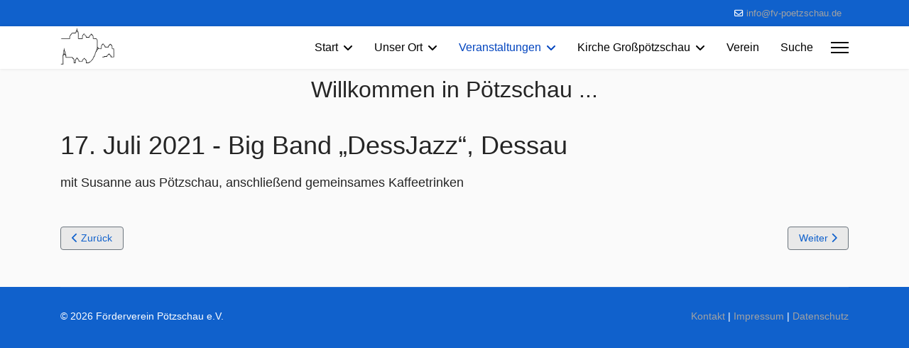

--- FILE ---
content_type: text/html; charset=utf-8
request_url: https://xn--ptzschau-n4a.de/index.php/veranstaltungen/v-2021/28-20210717
body_size: 18209
content:

<!doctype html>
<html lang="de-de" dir="ltr">
	<head>
		
		<meta name="viewport" content="width=device-width, initial-scale=1, shrink-to-fit=no">
		<meta charset="utf-8">
	<meta name="author" content="Andreas Laux">
	<meta name="description" content="Förderverein Pötzschau zum Erhalt und Weiterentwicklung der Dorfgemeinschaft.">
	<meta name="generator" content="Joomla! - Open Source Content Management">
	<title>Pötzschau – 17. Juli 2021 - Big Band „DessJazz“, Dessau</title>
	<link href="/images/logo_mobile.png" rel="icon" type="image/vnd.microsoft.icon">
<link href="/media/vendor/joomla-custom-elements/css/joomla-alert.min.css?0.4.1" rel="stylesheet">
	<link href="/templates/shaper_helixultimate/css/bootstrap.min.css" rel="stylesheet">
	<link href="/plugins/system/helixultimate/assets/css/system-j4.min.css" rel="stylesheet">
	<link href="/media/system/css/joomla-fontawesome.min.css?b1833a" rel="stylesheet">
	<link href="/templates/shaper_helixultimate/css/template.css" rel="stylesheet">
	<link href="/templates/shaper_helixultimate/css/presets/default.css" rel="stylesheet">
	<style>.featured-article-badge {   display: none; }
.page-header { display: none; }
h1, h2 { hyphens: auto; }

#sp-top-bar  { background: #1061cc; color: 
#ffffff; }
#sp-top-bar  a { color: #a2a2a2; }
.btn-primary { background-color: #fafafa; }
.btn-secondary {
--bs-btn-bg: #e9e9e9; }</style>
	<style>body{font-family: 'Helvetica', sans-serif;font-size: 18px;text-decoration: none;}
</style>
	<style>.sp-megamenu-parent > li > a, .sp-megamenu-parent > li > span, .sp-megamenu-parent .sp-dropdown li.sp-menu-item > a{font-family: 'Arial', sans-serif;font-size: 16px;color: #000000;text-decoration: none;text-align: left;}
</style>
	<style>.menu.nav-pills > li > a, .menu.nav-pills > li > span, .menu.nav-pills .sp-dropdown li.sp-menu-item > a{font-family: 'Arial', sans-serif;font-size: 16px;color: #000000;text-decoration: none;text-align: left;}
</style>
	<style>.logo-image {height:60px;}.logo-image-phone {height:60px;}</style>
	<style>@media(max-width: 992px) {.logo-image {height: 36px;}.logo-image-phone {height: 36px;}}</style>
	<style>@media(max-width: 576px) {.logo-image {height: 36px;}.logo-image-phone {height: 36px;}}</style>
	<style>#sp-section-1{ background-color:#FAFAFA; }</style>
	<style>#sp-main-body{ background-color:#FAFAFA; }</style>
	<style>#sp-main-body a{color:#1061CC;}</style>
	<style>#sp-footer{ background-color:#1061CC; }</style>
<script src="/media/vendor/jquery/js/jquery.min.js?3.7.1"></script>
	<script src="/media/legacy/js/jquery-noconflict.min.js?504da4"></script>
	<script type="application/json" class="joomla-script-options new">{"data":{"breakpoints":{"tablet":991,"mobile":480},"header":{"stickyOffset":"100"}},"joomla.jtext":{"ERROR":"Fehler","MESSAGE":"Nachricht","NOTICE":"Hinweis","WARNING":"Warnung","JCLOSE":"Schließen","JOK":"OK","JOPEN":"Öffnen"},"system.paths":{"root":"","rootFull":"https:\/\/xn--ptzschau-n4a.de\/","base":"","baseFull":"https:\/\/xn--ptzschau-n4a.de\/"},"csrf.token":"0a1c04934f1ff0e26d6ab2943ed1daac"}</script>
	<script src="/media/system/js/core.min.js?2cb912"></script>
	<script src="/media/vendor/bootstrap/js/alert.min.js?5.3.3" type="module"></script>
	<script src="/media/vendor/bootstrap/js/button.min.js?5.3.3" type="module"></script>
	<script src="/media/vendor/bootstrap/js/carousel.min.js?5.3.3" type="module"></script>
	<script src="/media/vendor/bootstrap/js/collapse.min.js?5.3.3" type="module"></script>
	<script src="/media/vendor/bootstrap/js/dropdown.min.js?5.3.3" type="module"></script>
	<script src="/media/vendor/bootstrap/js/modal.min.js?5.3.3" type="module"></script>
	<script src="/media/vendor/bootstrap/js/offcanvas.min.js?5.3.3" type="module"></script>
	<script src="/media/vendor/bootstrap/js/popover.min.js?5.3.3" type="module"></script>
	<script src="/media/vendor/bootstrap/js/scrollspy.min.js?5.3.3" type="module"></script>
	<script src="/media/vendor/bootstrap/js/tab.min.js?5.3.3" type="module"></script>
	<script src="/media/vendor/bootstrap/js/toast.min.js?5.3.3" type="module"></script>
	<script src="/media/system/js/showon.min.js?e51227" type="module"></script>
	<script src="/media/system/js/messages.min.js?9a4811" type="module"></script>
	<script src="/templates/shaper_helixultimate/js/main.js"></script>
	<script type="application/ld+json">{"@context":"https://schema.org","@graph":[{"@type":"Organization","@id":"https://xn--ptzschau-n4a.de/#/schema/Organization/base","name":"Pötzschau","url":"https://xn--ptzschau-n4a.de/"},{"@type":"WebSite","@id":"https://xn--ptzschau-n4a.de/#/schema/WebSite/base","url":"https://xn--ptzschau-n4a.de/","name":"Pötzschau","publisher":{"@id":"https://xn--ptzschau-n4a.de/#/schema/Organization/base"}},{"@type":"WebPage","@id":"https://xn--ptzschau-n4a.de/#/schema/WebPage/base","url":"https://xn--ptzschau-n4a.de/index.php/veranstaltungen/v-2021/28-20210717","name":"Pötzschau – 17. Juli 2021 - Big Band „DessJazz“, Dessau","description":"Förderverein Pötzschau zum Erhalt und Weiterentwicklung der Dorfgemeinschaft.","isPartOf":{"@id":"https://xn--ptzschau-n4a.de/#/schema/WebSite/base"},"about":{"@id":"https://xn--ptzschau-n4a.de/#/schema/Organization/base"},"inLanguage":"de-DE"},{"@type":"Article","@id":"https://xn--ptzschau-n4a.de/#/schema/com_content/article/28","name":"17. Juli 2021 - Big Band „DessJazz“, Dessau","headline":"17. Juli 2021 - Big Band „DessJazz“, Dessau","inLanguage":"de-DE","thumbnailUrl":"images/logo_normal.png","isPartOf":{"@id":"https://xn--ptzschau-n4a.de/#/schema/WebPage/base"}}]}</script>
	<script>template="shaper_helixultimate";</script>
			</head>
	<body class="site helix-ultimate hu com_content com-content view-article layout-blog task-none itemid-140 de-de ltr sticky-header layout-fluid offcanvas-init offcanvs-position-right">

		
					<div class="sp-pre-loader">
				<div class='sp-loader-clock'></div>			</div>
		
		<div class="body-wrapper">
			<div class="body-innerwrapper">
				
	<div class="sticky-header-placeholder"></div>
<div id="sp-top-bar">
	<div class="container">
		<div class="container-inner">
			<div class="row">
				<div id="sp-top1" class="col-lg-6">
					<div class="sp-column text-center text-lg-start">
																			
												
					</div>
				</div>

				<div id="sp-top2" class="col-lg-6">
					<div class="sp-column text-center text-lg-end">
						
													<ul class="sp-contact-info"><li class="sp-contact-email"><span class="far fa-envelope" aria-hidden="true"></span> <a href="mailto:info@fv-poetzschau.de">info@fv-poetzschau.de</a></li></ul>												
					</div>
				</div>
			</div>
		</div>
	</div>
</div>

<header id="sp-header">
	<div class="container">
		<div class="container-inner">
			<div class="row">
				<!-- Logo -->
				<div id="sp-logo" class="col-auto">
					<div class="sp-column">
						<div class="logo"><a href="/">
				<img class='logo-image  d-none d-lg-inline-block'
					srcset='https://xn--ptzschau-n4a.de/images/logo_normal.png 1x, https://xn--ptzschau-n4a.de/images/logo_riesig.png 2x'
					src='https://xn--ptzschau-n4a.de/images/logo_normal.png'
					height='60'
					alt='Pötzschau'
				/>
				<img class="logo-image-phone d-inline-block d-lg-none" src="https://xn--ptzschau-n4a.de/images/logo_mobile.png" alt="Pötzschau" /></a></div>						
					</div>
				</div>

				<!-- Menu -->
				<div id="sp-menu" class="col-auto flex-auto">
					<div class="sp-column d-flex justify-content-end align-items-center">
						<nav class="sp-megamenu-wrapper d-flex" role="navigation" aria-label="navigation"><ul class="sp-megamenu-parent menu-animation-fade-up d-none d-lg-block"><li class="sp-menu-item sp-has-child"><a   href="/index.php"  >Start</a><div class="sp-dropdown sp-dropdown-main sp-menu-right" style="width: 240px;"><div class="sp-dropdown-inner"><ul class="sp-dropdown-items"><li class="sp-menu-item"><a   href="/index.php/home/aktuelles"  >Aktuelles</a></li><li class="sp-menu-item"><a   href="/index.php/home/termine"  >Termine</a></li><li class="sp-menu-item"><a   href="/index.php/home/s-kalender"  >Kalender</a></li><li class="sp-menu-item"><a   href="/index.php/home/m-archiv"  >Archiv</a></li></ul></div></div></li><li class="sp-menu-item sp-has-child"><a   href="/index.php/hier"  >Unser Ort</a><div class="sp-dropdown sp-dropdown-main sp-menu-right" style="width: 240px;"><div class="sp-dropdown-inner"><ul class="sp-dropdown-items"><li class="sp-menu-item"><a   href="/index.php/hier/vorort-milchhaus"  >Milchhäuschen in Großpötzschau</a></li><li class="sp-menu-item"><a   href="/index.php/hier/m-ort-pflanzaktion"  >Pflanzaktionen</a></li><li class="sp-menu-item"><a   href="/index.php/hier/vorort-spielplatz"  >Spielplatz Dahlitzsch</a></li></ul></div></div></li><li class="sp-menu-item sp-has-child active"><a   href="/index.php/veranstaltungen"  >Veranstaltungen</a><div class="sp-dropdown sp-dropdown-main sp-menu-right" style="width: 240px;"><div class="sp-dropdown-inner"><ul class="sp-dropdown-items"><li class="sp-menu-item"><a   href="/index.php/veranstaltungen/v-kalender"  >Veranstaltungskalender</a></li><li class="sp-menu-item"><a   href="/index.php/veranstaltungen/v-next"  >Kommende Veranstaltungen</a></li><li class="sp-menu-item"><a   href="/index.php/veranstaltungen/v-2025"  >Veranstaltungen 2025</a></li><li class="sp-menu-item"><a   href="/index.php/veranstaltungen/v-2024"  >Veranstaltungen 2024</a></li><li class="sp-menu-item"><a   href="/index.php/veranstaltungen/v-2023"  >Veranstaltungen 2023</a></li><li class="sp-menu-item"><a   href="/index.php/veranstaltungen/v-2022"  >Veranstaltungen 2022</a></li><li class="sp-menu-item current-item active"><a aria-current="page"  href="/index.php/veranstaltungen/v-2021"  >Veranstaltungen 2021</a></li><li class="sp-menu-item"><a   href="/index.php/veranstaltungen/v-2020"  >Veranstaltungen 2020</a></li><li class="sp-menu-item"><a   href="/index.php/veranstaltungen/v-201x"  >Veranstaltungen 2010 bis 2019</a></li><li class="sp-menu-item"><a   href="/index.php/veranstaltungen/v-2009"  >Veranstaltungen 2002 bis 2009</a></li></ul></div></div></li><li class="sp-menu-item sp-has-child"><a   href="/index.php/kirche-grosspoetzschau"  >Kirche Großpötzschau</a><div class="sp-dropdown sp-dropdown-main sp-menu-right" style="width: 240px;"><div class="sp-dropdown-inner"><ul class="sp-dropdown-items"><li class="sp-menu-item"><a   href="/index.php/kirche-grosspoetzschau/chronik"  >Chronik</a></li><li class="sp-menu-item"><a   href="/index.php/kirche-grosspoetzschau/sanierung"  >Sanierung</a></li><li class="sp-menu-item"><a   href="/index.php/kirche-grosspoetzschau/menu-kirche-erweiterung"  >Erweiterung und Umbau</a></li><li class="sp-menu-item"><a   href="/index.php/kirche-grosspoetzschau/impressionen"  >Impressionen</a></li></ul></div></div></li><li class="sp-menu-item"><a   href="/index.php/verein"  >Verein</a></li><li class="sp-menu-item"><a   href="/index.php/suche"  >Suche</a></li></ul><a id="offcanvas-toggler" aria-label="Menu" class="offcanvas-toggler-right" href="#"><div class="burger-icon" aria-hidden="true"><span></span><span></span><span></span></div></a></nav>						

						<!-- Related Modules -->
						<div class="d-none d-lg-flex header-modules align-items-center">
							
													</div>

						<!-- if offcanvas position right -->
													<a id="offcanvas-toggler"  aria-label="Menu" title="Menu"  class="mega_offcanvas offcanvas-toggler-secondary offcanvas-toggler-right d-flex align-items-center" href="#">
							<div class="burger-icon"><span></span><span></span><span></span></div>
							</a>
											</div>
				</div>
			</div>
		</div>
	</div>
</header>
				<main id="sp-main">
					
<section id="sp-section-1" >

				
	
<div class="row">
	<div id="sp-title" class="col-lg-12 "><div class="sp-column "><div class="sp-module "><div class="sp-module-content">
<div id="mod-custom91" class="mod-custom custom">
    <h2 style="text-align: center;">Willkommen in Pötzschau ...</h2></div>
</div></div></div></div></div>
				
	</section>

<section id="sp-main-body" >

										<div class="container">
					<div class="container-inner">
						
	
<div class="row">
	
<div id="sp-component" class="col-lg-12 ">
	<div class="sp-column ">
		<div id="system-message-container" aria-live="polite">
	</div>


		
		<div class="article-details " itemscope itemtype="https://schema.org/Article">
	<meta itemprop="inLanguage" content="de-DE">
	
	
					
		
		
		<div class="article-header">
					<h1 itemprop="headline">
				17. Juli 2021 - Big Band „DessJazz“, Dessau			</h1>
									</div>
		<div class="article-can-edit d-flex flex-wrap justify-content-between">
				</div>
			
		
			
		
		
	
	<div itemprop="articleBody">
		<p>mit Susanne aus Pötzschau, anschließend gemeinsames Kaffeetrinken</p> 	</div>

	
	
	
			
		
	

	
<nav class="pagenavigation" aria-label="Seitennavigation">
    <span class="pagination ms-0">
                <a class="btn btn-sm btn-secondary previous" href="/index.php/veranstaltungen/v-2021/29-20210912" rel="prev">
            <span class="visually-hidden">
                Vorheriger Beitrag: 12. September 2021 - Tag des Offenen Denkmals            </span>
            <span class="icon-chevron-left" aria-hidden="true"></span> <span aria-hidden="true">Zurück</span>            </a>
                    <a class="btn btn-sm btn-secondary next" href="/index.php/veranstaltungen/v-2021/27-20210703" rel="next">
            <span class="visually-hidden">
                Nächster Beitrag: 3. Juli 2021 - Nacht der Offenen Dorfkirchen            </span>
            <span aria-hidden="true">Weiter</span> <span class="icon-chevron-right" aria-hidden="true"></span>            </a>
        </span>
</nav>
	
				</div>



			</div>
</div>
</div>
											</div>
				</div>
						
	</section>

<footer id="sp-footer" >

						<div class="container">
				<div class="container-inner">
			
	
<div class="row">
	<div id="sp-footer1" class="col-lg-6 "><div class="sp-column "><span class="sp-copyright">© 2026 Förderverein Pötzschau e.V.</span></div></div><div id="sp-footer2" class="col-lg-6 "><div class="sp-column "><div class="sp-module "><div class="sp-module-content">
<div id="mod-custom93" class="mod-custom custom">
    <p><a href="/index.php/veranstaltungen/v-2021/15-kontakt">Kontakt</a> | <a href="/index.php/23-impressum">Impressum</a> | <a href="/index.php/261-datenschutz">Datenschutz</a></p></div>
</div></div></div></div></div>
							</div>
			</div>
			
	</footer>
				</main>
			</div>
		</div>

		<!-- Off Canvas Menu -->
		<div class="offcanvas-overlay"></div>
		<!-- Rendering the offcanvas style -->
		<!-- If canvas style selected then render the style -->
		<!-- otherwise (for old templates) attach the offcanvas module position -->
					<div class="offcanvas-menu left-1" tabindex="-1" inert>
	<div class="d-flex align-items-center p-3 pt-4">
				<a href="#" class="close-offcanvas" role="button" aria-label="Close Off-canvas">
			<div class="burger-icon" aria-hidden="true">
				<span></span>
				<span></span>
				<span></span>
			</div>
		</a>
	</div>
	
	<div class="offcanvas-inner">
		<div class="d-flex header-modules mb-3">
			
					</div>
		
					<div class="sp-module "><div class="sp-module-content"><ul class="menu">
<li class="item-101 default menu-deeper menu-parent"><a href="/index.php" >Start<span class="menu-toggler"></span></a><ul class="menu-child"><li class="item-112"><a href="/index.php/home/aktuelles" >Aktuelles</a></li><li class="item-111"><a href="/index.php/home/termine" >Termine</a></li><li class="item-269"><a href="/index.php/home/s-kalender" >Kalender</a></li><li class="item-215"><a href="/index.php/home/m-archiv" >Archiv</a></li></ul></li><li class="item-145 menu-deeper menu-parent"><a href="/index.php/hier" >Unser Ort<span class="menu-toggler"></span></a><ul class="menu-child"><li class="item-162"><a href="/index.php/hier/vorort-milchhaus" >Milchhäuschen in Großpötzschau</a></li><li class="item-243"><a href="/index.php/hier/m-ort-pflanzaktion" >Pflanzaktionen</a></li><li class="item-224"><a href="/index.php/hier/vorort-spielplatz" >Spielplatz Dahlitzsch</a></li></ul></li><li class="item-108 active menu-deeper menu-parent"><a href="/index.php/veranstaltungen" >Veranstaltungen<span class="menu-toggler"></span></a><ul class="menu-child"><li class="item-287"><a href="/index.php/veranstaltungen/v-kalender" >Veranstaltungskalender</a></li><li class="item-236"><a href="/index.php/veranstaltungen/v-next" >Kommende Veranstaltungen</a></li><li class="item-242"><a href="/index.php/veranstaltungen/v-2025" >Veranstaltungen 2025</a></li><li class="item-217"><a href="/index.php/veranstaltungen/v-2024" >Veranstaltungen 2024</a></li><li class="item-164"><a href="/index.php/veranstaltungen/v-2023" >Veranstaltungen 2023</a></li><li class="item-159"><a href="/index.php/veranstaltungen/v-2022" >Veranstaltungen 2022</a></li><li class="item-140 current active"><a href="/index.php/veranstaltungen/v-2021" >Veranstaltungen 2021</a></li><li class="item-141"><a href="/index.php/veranstaltungen/v-2020" >Veranstaltungen 2020</a></li><li class="item-142"><a href="/index.php/veranstaltungen/v-201x" >Veranstaltungen 2010 bis 2019</a></li><li class="item-144"><a href="/index.php/veranstaltungen/v-2009" >Veranstaltungen 2002 bis 2009</a></li></ul></li><li class="item-104 menu-deeper menu-parent"><a href="/index.php/kirche-grosspoetzschau" >Kirche Großpötzschau<span class="menu-toggler"></span></a><ul class="menu-child"><li class="item-105"><a href="/index.php/kirche-grosspoetzschau/chronik" >Chronik</a></li><li class="item-106"><a href="/index.php/kirche-grosspoetzschau/sanierung" >Sanierung</a></li><li class="item-225"><a href="/index.php/kirche-grosspoetzschau/menu-kirche-erweiterung" >Erweiterung und Umbau</a></li><li class="item-161"><a href="/index.php/kirche-grosspoetzschau/impressionen" >Impressionen</a></li></ul></li><li class="item-103"><a href="/index.php/verein" >Verein</a></li><li class="item-110"><a href="/index.php/suche" >Suche</a></li></ul>
</div></div>
		
		
		
		
				
		<!-- custom module position -->
		
	</div>
</div>				

		
		

		<!-- Go to top -->
					<a href="#" class="sp-scroll-up" aria-label="Scroll Up"><span class="fas fa-angle-up" aria-hidden="true"></span></a>
					</body>
</html>